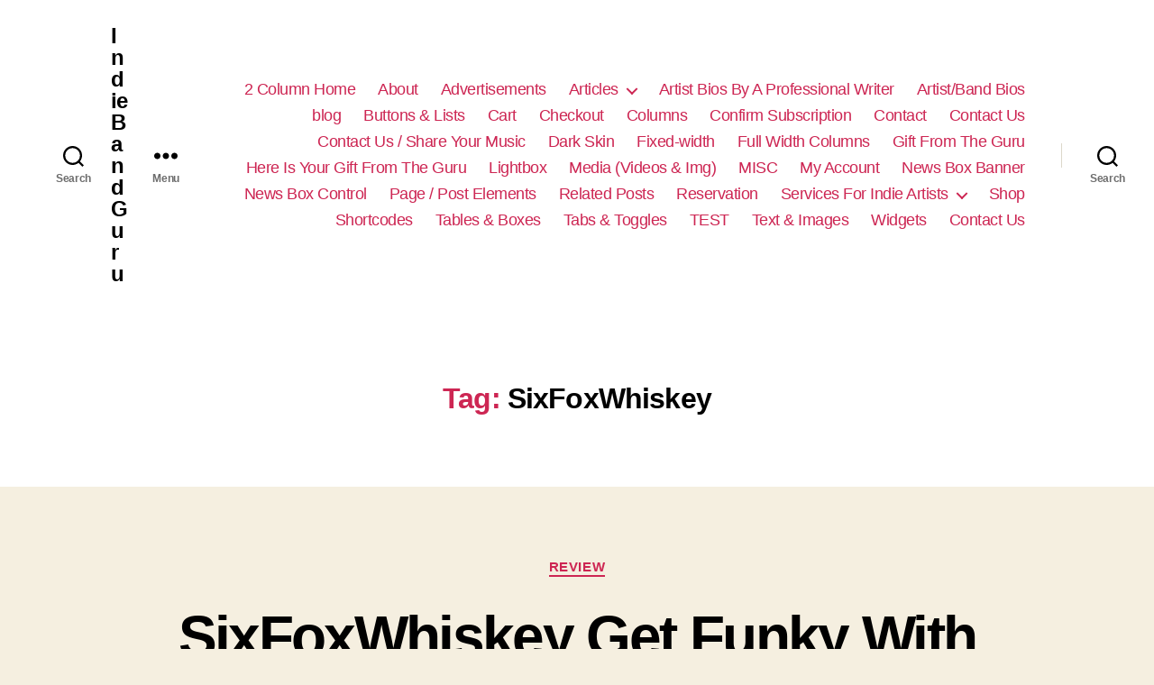

--- FILE ---
content_type: text/html; charset=utf-8
request_url: https://indiebandguru.com/tag/sixfoxwhiskey/?amp
body_size: 25752
content:
<!DOCTYPE html>
<html class="no-js" lang="en-US" amp="" data-amp-auto-lightbox-disable transformed="self;v=1" i-amphtml-layout="" i-amphtml-no-boilerplate="" i-amphtml-binding>

	<head><meta charset="UTF-8"><meta name="viewport" content="width=device-width"><link rel="preconnect" href="https://cdn.ampproject.org"><style amp-runtime="" i-amphtml-version="012512221826001">html{overflow-x:hidden!important}html.i-amphtml-fie{height:100%!important;width:100%!important}html:not([amp4ads]),html:not([amp4ads]) body{height:auto!important}html:not([amp4ads]) body{margin:0!important}body{-webkit-text-size-adjust:100%;-moz-text-size-adjust:100%;-ms-text-size-adjust:100%;text-size-adjust:100%}html.i-amphtml-singledoc.i-amphtml-embedded{-ms-touch-action:pan-y pinch-zoom;touch-action:pan-y pinch-zoom}html.i-amphtml-fie>body,html.i-amphtml-singledoc>body{overflow:visible!important}html.i-amphtml-fie:not(.i-amphtml-inabox)>body,html.i-amphtml-singledoc:not(.i-amphtml-inabox)>body{position:relative!important}html.i-amphtml-ios-embed-legacy>body{overflow-x:hidden!important;overflow-y:auto!important;position:absolute!important}html.i-amphtml-ios-embed{overflow-y:auto!important;position:static}#i-amphtml-wrapper{overflow-x:hidden!important;overflow-y:auto!important;position:absolute!important;top:0!important;left:0!important;right:0!important;bottom:0!important;margin:0!important;display:block!important}html.i-amphtml-ios-embed.i-amphtml-ios-overscroll,html.i-amphtml-ios-embed.i-amphtml-ios-overscroll>#i-amphtml-wrapper{-webkit-overflow-scrolling:touch!important}#i-amphtml-wrapper>body{position:relative!important;border-top:1px solid transparent!important}#i-amphtml-wrapper+body{visibility:visible}#i-amphtml-wrapper+body .i-amphtml-lightbox-element,#i-amphtml-wrapper+body[i-amphtml-lightbox]{visibility:hidden}#i-amphtml-wrapper+body[i-amphtml-lightbox] .i-amphtml-lightbox-element{visibility:visible}#i-amphtml-wrapper.i-amphtml-scroll-disabled,.i-amphtml-scroll-disabled{overflow-x:hidden!important;overflow-y:hidden!important}amp-instagram{padding:54px 0px 0px!important;background-color:#fff}amp-iframe iframe{box-sizing:border-box!important}[amp-access][amp-access-hide]{display:none}[subscriptions-dialog],body:not(.i-amphtml-subs-ready) [subscriptions-action],body:not(.i-amphtml-subs-ready) [subscriptions-section]{display:none!important}amp-experiment,amp-live-list>[update]{display:none}amp-list[resizable-children]>.i-amphtml-loading-container.amp-hidden{display:none!important}amp-list [fetch-error],amp-list[load-more] [load-more-button],amp-list[load-more] [load-more-end],amp-list[load-more] [load-more-failed],amp-list[load-more] [load-more-loading]{display:none}amp-list[diffable] div[role=list]{display:block}amp-story-page,amp-story[standalone]{min-height:1px!important;display:block!important;height:100%!important;margin:0!important;padding:0!important;overflow:hidden!important;width:100%!important}amp-story[standalone]{background-color:#000!important;position:relative!important}amp-story-page{background-color:#757575}amp-story .amp-active>div,amp-story .i-amphtml-loader-background{display:none!important}amp-story-page:not(:first-of-type):not([distance]):not([active]){transform:translateY(1000vh)!important}amp-autocomplete{position:relative!important;display:inline-block!important}amp-autocomplete>input,amp-autocomplete>textarea{padding:0.5rem;border:1px solid rgba(0,0,0,.33)}.i-amphtml-autocomplete-results,amp-autocomplete>input,amp-autocomplete>textarea{font-size:1rem;line-height:1.5rem}[amp-fx^=fly-in]{visibility:hidden}amp-script[nodom],amp-script[sandboxed]{position:fixed!important;top:0!important;width:1px!important;height:1px!important;overflow:hidden!important;visibility:hidden}
/*# sourceURL=/css/ampdoc.css*/[hidden]{display:none!important}.i-amphtml-element{display:inline-block}.i-amphtml-blurry-placeholder{transition:opacity 0.3s cubic-bezier(0.0,0.0,0.2,1)!important;pointer-events:none}[layout=nodisplay]:not(.i-amphtml-element){display:none!important}.i-amphtml-layout-fixed,[layout=fixed][width][height]:not(.i-amphtml-layout-fixed){display:inline-block;position:relative}.i-amphtml-layout-responsive,[layout=responsive][width][height]:not(.i-amphtml-layout-responsive),[width][height][heights]:not([layout]):not(.i-amphtml-layout-responsive),[width][height][sizes]:not(img):not([layout]):not(.i-amphtml-layout-responsive){display:block;position:relative}.i-amphtml-layout-intrinsic,[layout=intrinsic][width][height]:not(.i-amphtml-layout-intrinsic){display:inline-block;position:relative;max-width:100%}.i-amphtml-layout-intrinsic .i-amphtml-sizer{max-width:100%}.i-amphtml-intrinsic-sizer{max-width:100%;display:block!important}.i-amphtml-layout-container,.i-amphtml-layout-fixed-height,[layout=container],[layout=fixed-height][height]:not(.i-amphtml-layout-fixed-height){display:block;position:relative}.i-amphtml-layout-fill,.i-amphtml-layout-fill.i-amphtml-notbuilt,[layout=fill]:not(.i-amphtml-layout-fill),body noscript>*{display:block;overflow:hidden!important;position:absolute;top:0;left:0;bottom:0;right:0}body noscript>*{position:absolute!important;width:100%;height:100%;z-index:2}body noscript{display:inline!important}.i-amphtml-layout-flex-item,[layout=flex-item]:not(.i-amphtml-layout-flex-item){display:block;position:relative;-ms-flex:1 1 auto;flex:1 1 auto}.i-amphtml-layout-fluid{position:relative}.i-amphtml-layout-size-defined{overflow:hidden!important}.i-amphtml-layout-awaiting-size{position:absolute!important;top:auto!important;bottom:auto!important}i-amphtml-sizer{display:block!important}@supports (aspect-ratio:1/1){i-amphtml-sizer.i-amphtml-disable-ar{display:none!important}}.i-amphtml-blurry-placeholder,.i-amphtml-fill-content{display:block;height:0;max-height:100%;max-width:100%;min-height:100%;min-width:100%;width:0;margin:auto}.i-amphtml-layout-size-defined .i-amphtml-fill-content{position:absolute;top:0;left:0;bottom:0;right:0}.i-amphtml-replaced-content,.i-amphtml-screen-reader{padding:0!important;border:none!important}.i-amphtml-screen-reader{position:fixed!important;top:0px!important;left:0px!important;width:4px!important;height:4px!important;opacity:0!important;overflow:hidden!important;margin:0!important;display:block!important;visibility:visible!important}.i-amphtml-screen-reader~.i-amphtml-screen-reader{left:8px!important}.i-amphtml-screen-reader~.i-amphtml-screen-reader~.i-amphtml-screen-reader{left:12px!important}.i-amphtml-screen-reader~.i-amphtml-screen-reader~.i-amphtml-screen-reader~.i-amphtml-screen-reader{left:16px!important}.i-amphtml-unresolved{position:relative;overflow:hidden!important}.i-amphtml-select-disabled{-webkit-user-select:none!important;-ms-user-select:none!important;user-select:none!important}.i-amphtml-notbuilt,[layout]:not(.i-amphtml-element),[width][height][heights]:not([layout]):not(.i-amphtml-element),[width][height][sizes]:not(img):not([layout]):not(.i-amphtml-element){position:relative;overflow:hidden!important;color:transparent!important}.i-amphtml-notbuilt:not(.i-amphtml-layout-container)>*,[layout]:not([layout=container]):not(.i-amphtml-element)>*,[width][height][heights]:not([layout]):not(.i-amphtml-element)>*,[width][height][sizes]:not([layout]):not(.i-amphtml-element)>*{display:none}amp-img:not(.i-amphtml-element)[i-amphtml-ssr]>img.i-amphtml-fill-content{display:block}.i-amphtml-notbuilt:not(.i-amphtml-layout-container),[layout]:not([layout=container]):not(.i-amphtml-element),[width][height][heights]:not([layout]):not(.i-amphtml-element),[width][height][sizes]:not(img):not([layout]):not(.i-amphtml-element){color:transparent!important;line-height:0!important}.i-amphtml-ghost{visibility:hidden!important}.i-amphtml-element>[placeholder],[layout]:not(.i-amphtml-element)>[placeholder],[width][height][heights]:not([layout]):not(.i-amphtml-element)>[placeholder],[width][height][sizes]:not([layout]):not(.i-amphtml-element)>[placeholder]{display:block;line-height:normal}.i-amphtml-element>[placeholder].amp-hidden,.i-amphtml-element>[placeholder].hidden{visibility:hidden}.i-amphtml-element:not(.amp-notsupported)>[fallback],.i-amphtml-layout-container>[placeholder].amp-hidden,.i-amphtml-layout-container>[placeholder].hidden{display:none}.i-amphtml-layout-size-defined>[fallback],.i-amphtml-layout-size-defined>[placeholder]{position:absolute!important;top:0!important;left:0!important;right:0!important;bottom:0!important;z-index:1}amp-img[i-amphtml-ssr]:not(.i-amphtml-element)>[placeholder]{z-index:auto}.i-amphtml-notbuilt>[placeholder]{display:block!important}.i-amphtml-hidden-by-media-query{display:none!important}.i-amphtml-element-error{background:red!important;color:#fff!important;position:relative!important}.i-amphtml-element-error:before{content:attr(error-message)}i-amp-scroll-container,i-amphtml-scroll-container{position:absolute;top:0;left:0;right:0;bottom:0;display:block}i-amp-scroll-container.amp-active,i-amphtml-scroll-container.amp-active{overflow:auto;-webkit-overflow-scrolling:touch}.i-amphtml-loading-container{display:block!important;pointer-events:none;z-index:1}.i-amphtml-notbuilt>.i-amphtml-loading-container{display:block!important}.i-amphtml-loading-container.amp-hidden{visibility:hidden}.i-amphtml-element>[overflow]{cursor:pointer;position:relative;z-index:2;visibility:hidden;display:initial;line-height:normal}.i-amphtml-layout-size-defined>[overflow]{position:absolute}.i-amphtml-element>[overflow].amp-visible{visibility:visible}template{display:none!important}.amp-border-box,.amp-border-box *,.amp-border-box :after,.amp-border-box :before{box-sizing:border-box}amp-pixel{display:none!important}amp-analytics,amp-auto-ads,amp-story-auto-ads{position:fixed!important;top:0!important;width:1px!important;height:1px!important;overflow:hidden!important;visibility:hidden}amp-story{visibility:hidden!important}html.i-amphtml-fie>amp-analytics{position:initial!important}[visible-when-invalid]:not(.visible),form [submit-error],form [submit-success],form [submitting]{display:none}amp-accordion{display:block!important}@media (min-width:1px){:where(amp-accordion>section)>:first-child{margin:0;background-color:#efefef;padding-right:20px;border:1px solid #dfdfdf}:where(amp-accordion>section)>:last-child{margin:0}}amp-accordion>section{float:none!important}amp-accordion>section>*{float:none!important;display:block!important;overflow:hidden!important;position:relative!important}amp-accordion,amp-accordion>section{margin:0}amp-accordion:not(.i-amphtml-built)>section>:last-child{display:none!important}amp-accordion:not(.i-amphtml-built)>section[expanded]>:last-child{display:block!important}
/*# sourceURL=/css/ampshared.css*/</style><meta name="amp-to-amp-navigation" content="AMP-Redirect-To; AMP.navigateTo"><meta name="robots" content="index, follow, max-image-preview:large, max-snippet:-1, max-video-preview:-1"><meta property="og:locale" content="en_US"><meta property="og:type" content="article"><meta property="og:title" content="SixFoxWhiskey Archives - Indie Band Guru"><meta property="og:url" content="https://indiebandguru.com/tag/sixfoxwhiskey/"><meta property="og:site_name" content="Indie Band Guru"><meta name="twitter:card" content="summary_large_image"><meta name="twitter:site" content="@IndiebandGuru"><meta name="generator" content="WordPress 6.9"><meta name="generator" content="AMP Plugin v2.5.5; mode=reader; theme=twentytwenty"><meta name="msapplication-TileImage" content="https://indiebandguru.com/wp-content/uploads/2016/02/cropped-IBG-Logo-larger512-270x270.jpg"><script async="" src="https://cdn.ampproject.org/v0.mjs" type="module" crossorigin="anonymous"></script><script async nomodule src="https://cdn.ampproject.org/v0.js" crossorigin="anonymous"></script><script src="https://cdn.ampproject.org/v0/amp-bind-0.1.mjs" async="" custom-element="amp-bind" type="module" crossorigin="anonymous"></script><script async nomodule src="https://cdn.ampproject.org/v0/amp-bind-0.1.js" crossorigin="anonymous" custom-element="amp-bind"></script><script src="https://cdn.ampproject.org/v0/amp-form-0.1.mjs" async="" custom-element="amp-form" type="module" crossorigin="anonymous"></script><script async nomodule src="https://cdn.ampproject.org/v0/amp-form-0.1.js" crossorigin="anonymous" custom-element="amp-form"></script><script src="https://cdn.ampproject.org/v0/amp-lightbox-0.1.mjs" async="" custom-element="amp-lightbox" type="module" crossorigin="anonymous"></script><script async nomodule src="https://cdn.ampproject.org/v0/amp-lightbox-0.1.js" crossorigin="anonymous" custom-element="amp-lightbox"></script><link rel="icon" href="https://indiebandguru.com/wp-content/uploads/2016/02/cropped-IBG-Logo-larger512-32x32.jpg" sizes="32x32"><link rel="icon" href="https://indiebandguru.com/wp-content/uploads/2016/02/cropped-IBG-Logo-larger512-192x192.jpg" sizes="192x192"><style amp-custom="">amp-img:not([_]){display:block}amp-img:is([sizes=auto i],[sizes^="auto," i]){contain-intrinsic-size:3000px 1500px}amp-img.amp-wp-enforced-sizes{object-fit:contain}amp-img img,amp-img noscript{image-rendering:inherit;object-fit:inherit;object-position:inherit}:where(.wp-block-button__link){border-radius:9999px;box-shadow:none;padding:calc(.667em + 2px) calc(1.333em + 2px);text-decoration:none}:root :where(.wp-block-button .wp-block-button__link.is-style-outline),:root :where(.wp-block-button.is-style-outline>.wp-block-button__link){border:2px solid;padding:.667em 1.333em}:root :where(.wp-block-button .wp-block-button__link.is-style-outline:not(.has-text-color)),:root :where(.wp-block-button.is-style-outline>.wp-block-button__link:not(.has-text-color)){color:currentColor}:root :where(.wp-block-button .wp-block-button__link.is-style-outline:not(.has-background)),:root :where(.wp-block-button.is-style-outline>.wp-block-button__link:not(.has-background)){background-color:initial;background-image:none}:where(.wp-block-columns){margin-bottom:1.75em}:where(.wp-block-columns.has-background){padding:1.25em 2.375em}:where(.wp-block-post-comments input[type=submit]){border:none}:where(.wp-block-cover-image:not(.has-text-color)),:where(.wp-block-cover:not(.has-text-color)){color:#fff}:where(.wp-block-cover-image.is-light:not(.has-text-color)),:where(.wp-block-cover.is-light:not(.has-text-color)){color:#000}:root :where(.wp-block-cover h1:not(.has-text-color)),:root :where(.wp-block-cover h2:not(.has-text-color)),:root :where(.wp-block-cover h3:not(.has-text-color)),:root :where(.wp-block-cover h4:not(.has-text-color)),:root :where(.wp-block-cover h5:not(.has-text-color)),:root :where(.wp-block-cover h6:not(.has-text-color)),:root :where(.wp-block-cover p:not(.has-text-color)){color:inherit}:where(.wp-block-file){margin-bottom:1.5em}:where(.wp-block-file__button){border-radius:2em;display:inline-block;padding:.5em 1em}:where(.wp-block-file__button):where(a):active,:where(.wp-block-file__button):where(a):focus,:where(.wp-block-file__button):where(a):hover,:where(.wp-block-file__button):where(a):visited{box-shadow:none;color:#fff;opacity:.85;text-decoration:none}:where(.wp-block-form-input__input){font-size:1em;margin-bottom:.5em;padding:0 .5em}:where(.wp-block-form-input__input)[type=date],:where(.wp-block-form-input__input)[type=datetime-local],:where(.wp-block-form-input__input)[type=datetime],:where(.wp-block-form-input__input)[type=email],:where(.wp-block-form-input__input)[type=month],:where(.wp-block-form-input__input)[type=number],:where(.wp-block-form-input__input)[type=password],:where(.wp-block-form-input__input)[type=search],:where(.wp-block-form-input__input)[type=tel],:where(.wp-block-form-input__input)[type=text],:where(.wp-block-form-input__input)[type=time],:where(.wp-block-form-input__input)[type=url],:where(.wp-block-form-input__input)[type=week]{border-style:solid;border-width:1px;line-height:2;min-height:2em}:where(.wp-block-group.wp-block-group-is-layout-constrained){position:relative}@keyframes show-content-image{0%{visibility:hidden}99%{visibility:hidden}to{visibility:visible}}@keyframes turn-on-visibility{0%{opacity:0}to{opacity:1}}@keyframes turn-off-visibility{0%{opacity:1;visibility:visible}99%{opacity:0;visibility:visible}to{opacity:0;visibility:hidden}}@keyframes lightbox-zoom-in{0%{transform:translate(calc(( -100vw + var(--wp--lightbox-scrollbar-width) ) / 2 + var(--wp--lightbox-initial-left-position)),calc(-50vh + var(--wp--lightbox-initial-top-position))) scale(var(--wp--lightbox-scale))}to{transform:translate(-50%,-50%) scale(1)}}@keyframes lightbox-zoom-out{0%{transform:translate(-50%,-50%) scale(1);visibility:visible}99%{visibility:visible}to{transform:translate(calc(( -100vw + var(--wp--lightbox-scrollbar-width) ) / 2 + var(--wp--lightbox-initial-left-position)),calc(-50vh + var(--wp--lightbox-initial-top-position))) scale(var(--wp--lightbox-scale));visibility:hidden}}:where(.wp-block-latest-comments:not([data-amp-original-style*=line-height] .wp-block-latest-comments__comment)){line-height:1.1}:where(.wp-block-latest-comments:not([data-amp-original-style*=line-height] .wp-block-latest-comments__comment-excerpt p)){line-height:1.8}:root :where(.wp-block-latest-posts.is-grid){padding:0}:root :where(.wp-block-latest-posts.wp-block-latest-posts__list){padding-left:0}ul{box-sizing:border-box}:root :where(.wp-block-list.has-background){padding:1.25em 2.375em}:where(.wp-block-navigation.has-background .wp-block-navigation-item a:not(.wp-element-button)),:where(.wp-block-navigation.has-background .wp-block-navigation-submenu a:not(.wp-element-button)){padding:.5em 1em}:where(.wp-block-navigation .wp-block-navigation__submenu-container .wp-block-navigation-item a:not(.wp-element-button)),:where(.wp-block-navigation .wp-block-navigation__submenu-container .wp-block-navigation-submenu a:not(.wp-element-button)),:where(.wp-block-navigation .wp-block-navigation__submenu-container .wp-block-navigation-submenu button.wp-block-navigation-item__content),:where(.wp-block-navigation .wp-block-navigation__submenu-container .wp-block-pages-list__item button.wp-block-navigation-item__content){padding:.5em 1em}@keyframes overlay-menu__fade-in-animation{0%{opacity:0;transform:translateY(.5em)}to{opacity:1;transform:translateY(0)}}:root :where(p.has-background){padding:1.25em 2.375em}:where(p.has-text-color:not(.has-link-color)) a{color:inherit}:where(.wp-block-post-comments-form input:not([type=submit])),:where(.wp-block-post-comments-form textarea){border:1px solid #949494;font-family:inherit;font-size:1em}:where(.wp-block-post-comments-form input:where(:not([type=submit]):not([type=checkbox]))),:where(.wp-block-post-comments-form textarea){padding:calc(.667em + 2px)}:where(.wp-block-post-excerpt){box-sizing:border-box;margin-bottom:var(--wp--style--block-gap);margin-top:var(--wp--style--block-gap)}:where(.wp-block-preformatted.has-background){padding:1.25em 2.375em}:where(.wp-block-search__button){border:1px solid #ccc;padding:6px 10px}:where(.wp-block-search__input){appearance:none;border:1px solid #949494;flex-grow:1;font-family:inherit;font-size:inherit;font-style:inherit;font-weight:inherit;letter-spacing:inherit;line-height:inherit;margin-left:0;margin-right:0;min-width:3rem;padding:8px;text-transform:inherit}:where(.wp-block-search__input):not(#_#_#_#_#_#_#_){text-decoration:unset}:where(.wp-block-search__button-inside .wp-block-search__inside-wrapper){background-color:#fff;border:1px solid #949494;box-sizing:border-box;padding:4px}:where(.wp-block-search__button-inside .wp-block-search__inside-wrapper) :where(.wp-block-search__button){padding:4px 8px}:root :where(.wp-block-separator.is-style-dots){height:auto;line-height:1;text-align:center}:root :where(.wp-block-separator.is-style-dots):before{color:currentColor;content:"···";font-family:serif;font-size:1.5em;letter-spacing:2em;padding-left:2em}:root :where(.wp-block-site-logo.is-style-rounded){border-radius:9999px}:root :where(.wp-block-social-links .wp-social-link a){padding:.25em}:root :where(.wp-block-social-links.is-style-logos-only .wp-social-link a){padding:0}:root :where(.wp-block-social-links.is-style-pill-shape .wp-social-link a){padding-left:.6666666667em;padding-right:.6666666667em}:root :where(.wp-block-tag-cloud.is-style-outline){display:flex;flex-wrap:wrap;gap:1ch}:root :where(.wp-block-tag-cloud.is-style-outline a){border:1px solid;margin-right:0;padding:1ch 2ch}:root :where(.wp-block-tag-cloud.is-style-outline a):not(#_#_#_#_#_#_#_#_){font-size:unset;text-decoration:none}:root :where(.wp-block-table-of-contents){box-sizing:border-box}:where(.wp-block-term-description){box-sizing:border-box;margin-bottom:var(--wp--style--block-gap);margin-top:var(--wp--style--block-gap)}:where(pre.wp-block-verse){font-family:inherit}.entry-content{counter-reset:footnotes}:root{--wp-block-synced-color:#7a00df;--wp-block-synced-color--rgb:122,0,223;--wp-bound-block-color:var(--wp-block-synced-color);--wp-editor-canvas-background:#ddd;--wp-admin-theme-color:#007cba;--wp-admin-theme-color--rgb:0,124,186;--wp-admin-theme-color-darker-10:#006ba1;--wp-admin-theme-color-darker-10--rgb:0,107,160.5;--wp-admin-theme-color-darker-20:#005a87;--wp-admin-theme-color-darker-20--rgb:0,90,135;--wp-admin-border-width-focus:2px}@media (min-resolution:192dpi){:root{--wp-admin-border-width-focus:1.5px}}:root{--wp--preset--font-size--normal:16px;--wp--preset--font-size--huge:42px}.has-text-align-center{text-align:center}.screen-reader-text{border:0;clip-path:inset(50%);height:1px;margin:-1px;overflow:hidden;padding:0;position:absolute;width:1px}.screen-reader-text:not(#_#_#_#_#_#_#_){word-wrap:normal}.screen-reader-text:focus{background-color:#ddd;clip-path:none;color:#444;display:block;font-size:1em;height:auto;left:5px;line-height:normal;padding:15px 23px 14px;text-decoration:none;top:5px;width:auto;z-index:100000}html :where(.has-border-color){border-style:solid}html :where([data-amp-original-style*=border-top-color]){border-top-style:solid}html :where([data-amp-original-style*=border-right-color]){border-right-style:solid}html :where([data-amp-original-style*=border-bottom-color]){border-bottom-style:solid}html :where([data-amp-original-style*=border-left-color]){border-left-style:solid}html :where([data-amp-original-style*=border-width]){border-style:solid}html :where([data-amp-original-style*=border-top-width]){border-top-style:solid}html :where([data-amp-original-style*=border-right-width]){border-right-style:solid}html :where([data-amp-original-style*=border-bottom-width]){border-bottom-style:solid}html :where([data-amp-original-style*=border-left-width]){border-left-style:solid}html :where(amp-img[class*=wp-image-]),html :where(amp-anim[class*=wp-image-]){height:auto;max-width:100%}:where(figure){margin:0 0 1em}html :where(.is-position-sticky){--wp-admin--admin-bar--position-offset:var(--wp-admin--admin-bar--height,0px)}@media screen and (max-width:600px){html :where(.is-position-sticky){--wp-admin--admin-bar--position-offset:0px}}:root :where(p.has-background){padding:1.25em 2.375em}:where(p.has-text-color:not(.has-link-color)) a{color:inherit}:root{--wp--preset--aspect-ratio--square:1;--wp--preset--aspect-ratio--4-3:4/3;--wp--preset--aspect-ratio--3-4:3/4;--wp--preset--aspect-ratio--3-2:3/2;--wp--preset--aspect-ratio--2-3:2/3;--wp--preset--aspect-ratio--16-9:16/9;--wp--preset--aspect-ratio--9-16:9/16;--wp--preset--color--black:#000;--wp--preset--color--cyan-bluish-gray:#abb8c3;--wp--preset--color--white:#fff;--wp--preset--color--pale-pink:#f78da7;--wp--preset--color--vivid-red:#cf2e2e;--wp--preset--color--luminous-vivid-orange:#ff6900;--wp--preset--color--luminous-vivid-amber:#fcb900;--wp--preset--color--light-green-cyan:#7bdcb5;--wp--preset--color--vivid-green-cyan:#00d084;--wp--preset--color--pale-cyan-blue:#8ed1fc;--wp--preset--color--vivid-cyan-blue:#0693e3;--wp--preset--color--vivid-purple:#9b51e0;--wp--preset--color--accent:#cd2653;--wp--preset--color--primary:#000;--wp--preset--color--secondary:#6d6d6d;--wp--preset--color--subtle-background:#dcd7ca;--wp--preset--color--background:#f5efe0;--wp--preset--gradient--vivid-cyan-blue-to-vivid-purple:linear-gradient(135deg,#0693e3 0%,#9b51e0 100%);--wp--preset--gradient--light-green-cyan-to-vivid-green-cyan:linear-gradient(135deg,#7adcb4 0%,#00d082 100%);--wp--preset--gradient--luminous-vivid-amber-to-luminous-vivid-orange:linear-gradient(135deg,#fcb900 0%,#ff6900 100%);--wp--preset--gradient--luminous-vivid-orange-to-vivid-red:linear-gradient(135deg,#ff6900 0%,#cf2e2e 100%);--wp--preset--gradient--very-light-gray-to-cyan-bluish-gray:linear-gradient(135deg,#eee 0%,#a9b8c3 100%);--wp--preset--gradient--cool-to-warm-spectrum:linear-gradient(135deg,#4aeadc 0%,#9778d1 20%,#cf2aba 40%,#ee2c82 60%,#fb6962 80%,#fef84c 100%);--wp--preset--gradient--blush-light-purple:linear-gradient(135deg,#ffceec 0%,#9896f0 100%);--wp--preset--gradient--blush-bordeaux:linear-gradient(135deg,#fecda5 0%,#fe2d2d 50%,#6b003e 100%);--wp--preset--gradient--luminous-dusk:linear-gradient(135deg,#ffcb70 0%,#c751c0 50%,#4158d0 100%);--wp--preset--gradient--pale-ocean:linear-gradient(135deg,#fff5cb 0%,#b6e3d4 50%,#33a7b5 100%);--wp--preset--gradient--electric-grass:linear-gradient(135deg,#caf880 0%,#71ce7e 100%);--wp--preset--gradient--midnight:linear-gradient(135deg,#020381 0%,#2874fc 100%);--wp--preset--font-size--small:18px;--wp--preset--font-size--medium:20px;--wp--preset--font-size--large:26.25px;--wp--preset--font-size--x-large:42px;--wp--preset--font-size--normal:21px;--wp--preset--font-size--larger:32px;--wp--preset--spacing--20:.44rem;--wp--preset--spacing--30:.67rem;--wp--preset--spacing--40:1rem;--wp--preset--spacing--50:1.5rem;--wp--preset--spacing--60:2.25rem;--wp--preset--spacing--70:3.38rem;--wp--preset--spacing--80:5.06rem;--wp--preset--shadow--natural:6px 6px 9px rgba(0,0,0,.2);--wp--preset--shadow--deep:12px 12px 50px rgba(0,0,0,.4);--wp--preset--shadow--sharp:6px 6px 0px rgba(0,0,0,.2);--wp--preset--shadow--outlined:6px 6px 0px -3px #fff,6px 6px #000;--wp--preset--shadow--crisp:6px 6px 0px #000}:where(.is-layout-flex){gap:.5em}:where(.is-layout-grid){gap:.5em}:where(.wp-block-columns.is-layout-flex){gap:2em}:where(.wp-block-columns.is-layout-grid){gap:2em}:where(.wp-block-post-template.is-layout-flex){gap:1.25em}:where(.wp-block-post-template.is-layout-grid){gap:1.25em}html,body{border:none;margin:0;padding:0}h1,h2,p,amp-img,li,ul,form,label,button{border:none;font-size:inherit;line-height:inherit;margin:0;padding:0;text-align:inherit}html{font-size:62.5%;scroll-behavior:smooth}@media (prefers-reduced-motion: reduce){html{scroll-behavior:auto}}body{background:#f5efe0;box-sizing:border-box;color:#000;font-family:-apple-system,BlinkMacSystemFont,"Helvetica Neue",Helvetica,sans-serif;font-size:1.8rem;letter-spacing:-.015em;text-align:left}@supports ( font-variation-settings: normal ){body{font-family:"Inter var",-apple-system,BlinkMacSystemFont,"Helvetica Neue",Helvetica,sans-serif}}*,*::before,*::after{box-sizing:inherit;-webkit-font-smoothing:antialiased;word-break:break-word;word-wrap:break-word}#site-content{overflow:hidden}.entry-content::after{clear:both;content:"";display:block}a,path{transition:all .15s linear}.screen-reader-text{border:0;clip-path:inset(50%);height:1px;margin:-1px;overflow:hidden;padding:0;width:1px;word-break:normal}.screen-reader-text:not(#_#_#_#_#_#_#_){position:absolute;word-wrap:normal}.screen-reader-text:focus{background-color:#f1f1f1;border-radius:3px;box-shadow:0 0 2px 2px rgba(0,0,0,.6);clip-path:none;color:#21759b;display:block;font-size:.875rem;font-weight:700;height:auto;right:5px;line-height:normal;padding:15px 23px 14px;text-decoration:none;top:5px;width:auto;z-index:100000}.skip-link{left:-9999rem;top:2.5rem;z-index:999999999;text-decoration:underline}.skip-link:focus{display:block;left:6px;top:7px;font-size:14px;font-weight:600;text-decoration:none;line-height:normal;padding:15px 23px 14px;z-index:100000;right:auto}@font-face{font-family:NonBreakingSpaceOverride;src:url("https://indiebandguru.com/wp-content/plugins/amp/assets/fonts/nonbreakingspaceoverride.woff2") format("woff2"),url("https://indiebandguru.com/wp-content/plugins/amp/assets/fonts/nonbreakingspaceoverride.woff") format("woff");font-display:optional}@font-face{font-family:"Inter var";font-weight:100 900;font-style:normal;src:url("https://indiebandguru.com/wp-content/themes/twentytwenty/assets/fonts/inter/Inter-upright-var.woff2") format("woff2");font-display:optional}@font-face{font-family:"Inter var";font-weight:100 900;font-style:italic;src:url("https://indiebandguru.com/wp-content/themes/twentytwenty/assets/fonts/inter/Inter-italic-var.woff2") format("woff2");font-display:optional}@media ( prefers-reduced-motion: reduce ){*:not(#_#_#_#_#_#_){animation-duration:0s;transition-duration:0s}}main{display:block}h1,h2,.faux-heading{font-feature-settings:"lnum";font-variant-numeric:lining-nums;font-weight:700;letter-spacing:-.0415625em;line-height:1.25;margin:3.5rem 0 2rem}h1,.heading-size-1{font-size:3.6rem;font-weight:800;line-height:1.138888889}h2{font-size:3.2rem}p{line-height:1.5;margin:0 0 1em 0}a{color:#cd2653;text-decoration:underline}a:hover,a:focus{text-decoration:none}ul{margin:0 0 3rem 3rem}ul{list-style:disc}ul ul{list-style:circle}ul ul ul{list-style:square}li{line-height:1.5;margin:.5rem 0 0 2rem}li > ul{margin:1rem 0 0 2rem}.reset-list-style,.reset-list-style ul{list-style:none;margin:0}.reset-list-style li{margin:0}figure{display:block;margin:0}svg,amp-img{display:block;height:auto;max-width:100%}label{display:block;font-size:1.6rem;font-weight:400;margin:0 0 .5rem 0}input[type="checkbox"] + label{display:inline;font-weight:400;margin-left:.5rem}input[type="checkbox"]{-webkit-appearance:none;-moz-appearance:none;position:relative;top:2px;display:inline-block;margin:0;width:1.5rem;min-width:1.5rem;height:1.5rem;background:#fff;border-radius:0;border-style:solid;border-width:.1rem;border-color:#dcd7ca;box-shadow:none;cursor:pointer}input[type="checkbox"]:checked::before{content:url("data:image/svg+xml;utf8,%3Csvg%20xmlns%3D%27http%3A%2F%2Fwww.w3.org%2F2000%2Fsvg%27%20viewBox%3D%270%200%2020%2020%27%3E%3Cpath%20d%3D%27M14.83%204.89l1.34.94-5.81%208.38H9.02L5.78%209.67l1.34-1.25%202.57%202.4z%27%20fill%3D%27%23000000%27%2F%3E%3C%2Fsvg%3E");position:absolute;display:inline-block;margin:-.1875rem 0 0 -.25rem;height:1.75rem;width:1.75rem}input,button{font-family:-apple-system,BlinkMacSystemFont,"Helvetica Neue",Helvetica,sans-serif;line-height:1}@supports ( font-variation-settings: normal ){input,button{font-family:"Inter var",-apple-system,BlinkMacSystemFont,"Helvetica Neue",Helvetica,sans-serif}}input{border-color:#dcd7ca;color:#000}input[type="url"],input[type="email"],input[type="tel"]{direction:ltr}input[type="text"],input[type="password"],input[type="email"],input[type="url"],input[type="date"],input[type="month"],input[type="time"],input[type="datetime"],input[type="datetime-local"],input[type="week"],input[type="number"],input[type="search"],input[type="tel"],input[type="color"]{-webkit-appearance:none;-moz-appearance:none;background:#fff;border-radius:0;border-style:solid;border-width:.1rem;box-shadow:none;display:block;font-size:1.6rem;letter-spacing:-.015em;margin:0;max-width:100%;padding:1.5rem 1.8rem;width:100%}input[type="number"]{padding-right:.5rem}input::-webkit-input-placeholder{line-height:normal}input:-ms-input-placeholder{line-height:normal}input::-moz-placeholder{line-height:revert}input[type="search"]::-webkit-search-decoration,input[type="search"]::-webkit-search-cancel-button,input[type="search"]::-webkit-search-results-button,input[type="search"]::-webkit-search-results-decoration{display:none}button,input[type="button"],input[type="reset"],input[type="submit"]{-webkit-appearance:none;-moz-appearance:none;background:#cd2653;border:none;border-radius:0;color:#fff;cursor:pointer;display:inline-block;font-size:1.5rem;font-weight:600;letter-spacing:.0333em;line-height:1.25;margin:0;opacity:1;padding:1.1em 1.44em;text-align:center;text-decoration:none;text-transform:uppercase;transition:opacity .15s linear}button:focus,button:hover,input[type="button"]:focus,input[type="button"]:hover,input[type="reset"]:focus,input[type="reset"]:hover,input[type="submit"]:focus,input[type="submit"]:hover{text-decoration:underline}input[type="text"]:focus,input[type="email"]:focus,input[type="url"]:focus,input[type="password"]:focus,input[type="number"]:focus,input[type="tel"]:focus,input[type="range"]:focus,input[type="date"]:focus,input[type="month"]:focus,input[type="week"]:focus,input[type="time"]:focus,input[type="datetime"]:focus,input[type="datetime-local"]:focus,input[type="color"]:focus{border-color:currentColor}input[type="search"]:focus{outline:thin dotted;outline-offset:-4px}.section-inner{margin-left:auto;margin-right:auto;max-width:120rem;width:calc(100% - 4rem)}.section-inner.thin{max-width:58rem}.section-inner.medium{max-width:100rem}.toggle{-moz-appearance:none;-webkit-appearance:none;color:inherit;cursor:pointer;font-family:inherit;position:relative;-webkit-touch-callout:none;-webkit-user-select:none;-khtml-user-select:none;-moz-user-select:none;-ms-user-select:none;text-align:inherit;user-select:none}button.toggle{background:none;border:none;box-shadow:none;border-radius:0;font-size:inherit;font-weight:400;letter-spacing:inherit;padding:0;text-transform:none}.color-accent{color:#cd2653}.fill-children-current-color,.fill-children-current-color *{fill:currentColor}.search-form{align-items:stretch;display:flex;flex-wrap:nowrap;margin:0 0 -.8rem -.8rem}.search-form .search-field,.search-form .search-submit{margin:0 0 .8rem .8rem}.search-form label{align-items:stretch;display:flex;font-size:inherit;margin:0;width:100%}.search-form .search-field{width:100%}.search-form .search-submit{flex-shrink:0}.search-form .search-submit:focus,.search-form .search-submit:hover{text-decoration:none}.cover-modal{display:none;-ms-overflow-style:none;overflow:-moz-scrollbars-none}.cover-modal::-webkit-scrollbar:not(#_#_#_#_#_#_#_){display:none}.cover-modal.show-modal{display:block;cursor:pointer}.cover-modal.show-modal > *{cursor:default}#site-header{background:#fff;position:relative}.header-inner{max-width:168rem;padding:3.15rem 0;z-index:100}.header-titles-wrapper{align-items:center;display:flex;justify-content:center;padding:0 4rem;text-align:center}body:not(.enable-search-modal) .header-titles-wrapper{justify-content:flex-start;padding-left:0;text-align:left}.site-title{margin:0}.site-title{font-size:2.1rem;font-weight:600;line-height:1}.site-title a{color:inherit;display:block;text-decoration:none}.site-title a:hover,.site-title a:focus{text-decoration:underline}.header-navigation-wrapper{display:none}.header-toggles{display:none}.header-inner .toggle{align-items:center;display:flex;overflow:visible;padding:0 2rem}.header-inner .toggle svg{display:block;position:relative;z-index:1}.header-inner .toggle path{fill:currentColor}.toggle-inner{display:flex;justify-content:center;height:2.3rem;position:relative}.toggle-icon{display:block;overflow:hidden}.toggle-inner .toggle-text{color:#6d6d6d;font-size:1rem;font-weight:600;position:absolute;top:calc(100% + .5rem);width:auto;white-space:nowrap;word-break:break-all}.header-inner .toggle:focus .toggle-text,.header-inner .toggle:hover .toggle-text{text-decoration:underline}.search-toggle{position:absolute;bottom:0;left:0;top:0}.search-toggle .toggle-icon,.search-toggle svg{height:2.5rem;max-width:2.3rem;width:2.3rem}.nav-toggle{position:absolute;bottom:0;right:0;top:0;width:6.6rem}.nav-toggle .toggle-icon,.nav-toggle svg{height:.8rem;width:2.6rem}.nav-toggle .toggle-inner{padding-top:.8rem}.primary-menu-wrapper{display:none}ul.primary-menu{display:flex;font-size:1.8rem;font-weight:500;letter-spacing:-.0277em;flex-wrap:wrap;justify-content:flex-end;margin:-.8rem 0 0 -1.6rem}.primary-menu .icon{display:block;height:.7rem;position:absolute;pointer-events:none;transform:rotate(-45deg);width:1.3rem}.primary-menu .icon::before,.primary-menu .icon::after{content:"";display:block;background-color:currentColor;position:absolute;bottom:calc(50% - .1rem);left:0}.primary-menu .icon::before{height:.9rem;width:.2rem}.primary-menu .icon::after{height:.2rem;width:.9rem}.primary-menu li{font-size:inherit;line-height:1.25;position:relative}.primary-menu > li{margin:.8rem 0 0 1.6rem}.primary-menu > li.menu-item-has-children > a{padding-right:2rem}.primary-menu > li > .icon{right:-.5rem;top:calc(50% - .4rem)}.primary-menu a{color:inherit;display:block;line-height:1.2;text-decoration:none;word-break:normal;word-wrap:normal}.primary-menu a:hover,.primary-menu a:focus{text-decoration:underline}.primary-menu ul{background:#000;border-radius:.4rem;color:#fff;font-size:1.7rem;opacity:0;padding:1rem 0;position:absolute;right:9999rem;top:calc(100% + 2rem);transition:opacity .15s linear,transform .15s linear,right 0s .15s;transform:translateY(.6rem);width:20rem;z-index:1}.primary-menu li.menu-item-has-children:hover > ul,.primary-menu li.menu-item-has-children:focus > ul,.primary-menu li.menu-item-has-children:focus-within > ul{right:0;opacity:1;transform:translateY(0);transition:opacity .15s linear,transform .15s linear}.primary-menu ul::before,.primary-menu ul::after{content:"";display:block;position:absolute;bottom:100%}.primary-menu ul::before{height:2rem;left:0;right:0}.primary-menu ul::after{border:.8rem solid transparent;border-bottom-color:#000;right:1.8rem}.primary-menu ul a{background:transparent;border:none;color:inherit;display:block;padding:1rem 2rem;transition:background-color .15s linear;width:100%}.primary-menu ul li.menu-item-has-children > a{padding-right:4.5rem}.primary-menu ul li.menu-item-has-children .icon{position:absolute;right:1.5rem;top:calc(50% - .5rem)}.primary-menu ul ul{top:-1rem}.primary-menu ul li.menu-item-has-children:hover > ul,.primary-menu ul li.menu-item-has-children:focus > ul,.primary-menu ul li.menu-item-has-children:focus-within > ul{right:calc(100% + 2rem)}.primary-menu ul ul::before{bottom:0;height:auto;left:auto;right:-2rem;top:0;width:2rem}.primary-menu ul ul::after{border-bottom-color:transparent;border-left-color:#000;bottom:auto;right:-1.6rem;top:2rem}@media (any-pointer: coarse){.primary-menu > li.menu-item-has-children > a{padding-right:0;margin-right:2rem}.primary-menu ul li.menu-item-has-children > a{margin-right:4.5rem;padding-right:0;width:unset}}.menu-modal{background:#fff;display:none;opacity:0;overflow-y:auto;overflow-x:hidden;position:fixed;bottom:0;left:-99999rem;right:99999rem;top:0;transition:opacity .25s ease-in,left 0s .25s,right 0s .25s;z-index:99}.menu-modal.show-modal{display:flex}.menu-modal.active{left:0;opacity:1;right:0;transition:opacity .25s ease-out}.menu-modal-inner{background:#fff;display:flex;justify-content:stretch;overflow:auto;-ms-overflow-style:auto;width:100%}.menu-wrapper{display:flex;flex-direction:column;justify-content:space-between;position:relative}button.close-nav-toggle{align-items:center;display:flex;font-size:1.6rem;font-weight:500;justify-content:flex-end;padding:3.1rem 0;width:100%}button.close-nav-toggle svg{height:1.6rem;width:1.6rem}button.close-nav-toggle .toggle-text{margin-right:1.6rem}.menu-modal .menu-top{flex-shrink:0}.modal-menu{position:relative;left:calc(50% - 50vw);width:100vw}.modal-menu li{border-color:#dedfdf;border-style:solid;border-width:.1rem 0 0 0;display:flex;flex-wrap:wrap;line-height:1;justify-content:flex-start;margin:0}.modal-menu > li > a,.modal-menu > li > .ancestor-wrapper > a{font-size:2rem;font-weight:700;letter-spacing:-.0375em}.modal-menu > li:last-child{border-bottom-width:.1rem}.modal-menu .ancestor-wrapper{display:flex;justify-content:space-between;width:100%}.modal-menu a{display:block;padding:2rem 2.5rem;text-decoration:none;width:100%}.modal-menu a:focus,.modal-menu a:hover{text-decoration:underline}.modal-menu ul{display:none;margin:0;width:100%}.modal-menu ul li{border-left-width:1rem}.modal-menu ul li a{color:inherit;font-weight:500}.menu-wrapper .menu-item{position:relative}.menu-wrapper .active{display:block}.mobile-menu{display:block}.menu-bottom{flex-shrink:0;padding:4rem 0}.menu-bottom nav{width:100%}.search-modal{background:rgba(0,0,0,.2);display:none;opacity:0;position:fixed;bottom:0;left:-9999rem;top:0;transition:opacity .2s linear,left 0s .2s linear;width:100%;z-index:999}.search-modal-inner{background:#fff;transform:translateY(-100%);transition:transform .15s linear,box-shadow .15s linear}.search-modal-inner .section-inner{display:flex;justify-content:space-between;max-width:168rem}.search-modal.active{left:0;opacity:1;transition:opacity .2s linear}.search-modal.active .search-modal-inner{box-shadow:0 0 2rem 0 rgba(0,0,0,.08);transform:translateY(0);transition:transform .25s ease-in-out,box-shadow .1s .25s linear}button.search-untoggle{align-items:center;display:flex;flex-shrink:0;justify-content:center;margin-right:-2.5rem;padding:0 2.5rem}.search-modal button.search-untoggle{color:inherit}.search-modal.active .search-untoggle{animation:popIn both .3s .2s}.search-untoggle svg{height:1.5rem;transition:transform .15s ease-in-out;width:1.5rem}.search-untoggle:focus svg,.search-untoggle:hover svg{transform:scale(1.15)}.search-modal form{margin:0;position:relative;width:100%}.search-modal .search-field{background:none;border:none;border-radius:0;color:inherit;font-size:2rem;letter-spacing:-.0277em;height:8.4rem;margin:0 0 0 -2rem;max-width:calc(100% + 2rem);padding:0 0 0 2rem;width:calc(100% + 2rem)}.search-modal .search-field::-webkit-input-placeholder{color:inherit}.search-modal .search-field:-ms-input-placeholder{color:inherit}.search-modal .search-field::-moz-placeholder{color:inherit;line-height:4}.search-modal .search-submit{position:absolute;right:-9999rem;top:50%;transform:translateY(-50%)}.search-modal .search-submit:focus{right:0}.archive-header{background-color:#fff;padding:4rem 0}.archive-title{font-size:2.4rem;font-weight:700;letter-spacing:-.026666667em;margin:0}body:not(.singular) main > article:first-of-type{padding:4rem 0 0}.entry-categories{line-height:1.25;margin-bottom:2rem}.entry-categories-inner{justify-content:center;display:flex;flex-wrap:wrap;margin:-.5rem 0 0 -1rem}.entry-categories a{border-bottom:.15rem solid currentColor;font-size:1.4rem;font-weight:700;letter-spacing:.036666667em;margin:.5rem 0 0 1rem;text-decoration:none;text-transform:uppercase}.entry-categories a:focus,.entry-categories a:hover{border-bottom-color:transparent}h1.entry-title,h2.entry-title{margin:0}.entry-title a{color:inherit;text-decoration:none}.entry-title a:focus,.entry-title a:hover{text-decoration:underline}.post-meta-single-top .post-meta{justify-content:center}.post-meta-wrapper{margin-top:2rem;margin-right:auto;margin-left:auto;max-width:58rem;width:100%}.post-meta{color:#6d6d6d;display:flex;flex-wrap:wrap;font-size:1.5rem;font-weight:500;list-style:none;margin:-1rem 0 0 -2rem}.post-meta li{flex-shrink:0;letter-spacing:-.016875em;margin:1rem 0 0 2rem;max-width:calc(100% - 2rem)}.post-meta a{color:inherit;text-decoration:none}.post-meta a:focus,.post-meta a:hover{text-decoration:underline}.post-meta .meta-wrapper{align-items:center;display:flex;flex-wrap:nowrap}.post-meta .meta-icon{flex-shrink:0;margin-right:1rem}.post-meta .post-author .meta-icon svg{width:1.6rem;height:1.8rem}.post-meta .post-comment-link .meta-icon svg{width:1.8rem;height:1.8rem}.post-meta .post-date .meta-icon svg{width:1.7rem;height:1.8rem}.post-meta .post-tags .meta-icon svg{width:1.8rem;height:1.8rem}.post-meta svg *{fill:currentColor}.featured-media{margin-top:5rem;position:relative}.featured-media amp-img{margin:0 auto}.post-inner{padding-top:5rem}.post-meta-wrapper.post-meta-single-bottom{margin-top:3rem}.has-text-align-center{text-align:center}*[class*="_inner-container"] > *:first-child{margin-top:0}*[class*="_inner-container"] > *:last-child{margin-bottom:0}.entry-content{line-height:1.5}.entry-content > *{margin-left:auto;margin-right:auto;margin-bottom:1.25em}.entry-content > *:first-child{margin-top:0}.entry-content > *:last-child{margin-bottom:0}.entry-content a:hover,.entry-content a:focus{text-decoration:none}.entry-content p,.entry-content li{line-height:1.4}.entry-content li amp-img{display:inline-block}.entry-content h1,.entry-content h2{margin:3.5rem auto 2rem}.entry-content ul ul{margin-bottom:1rem}.entry-content{font-family:NonBreakingSpaceOverride,"Hoefler Text","Noto Serif",Garamond,"Times New Roman",serif;letter-spacing:normal}.entry-content h1,.entry-content h2{font-family:-apple-system,BlinkMacSystemFont,"Helvetica Neue",Helvetica,sans-serif}@supports ( font-variation-settings: normal ){.entry-content h1,.entry-content h2{font-family:"Inter var",-apple-system,BlinkMacSystemFont,"Helvetica Neue",Helvetica,sans-serif}}.entry-content > *:not(.alignwide):not(.alignfull):not(.alignleft):not(.alignright):not(.is-style-wide){max-width:58rem;width:calc(100% - 4rem)}[class*="__inner-container"] > *:not(.alignwide):not(.alignfull):not(.alignleft):not(.alignright):not(.is-style-wide){max-width:58rem;width:100%}[class*="__inner-container"] > *:not(.alignwide):not(.alignfull):not(.alignleft):not(.alignright){margin-left:auto;margin-right:auto}#site-footer{background-color:#fff;border-color:#dedfdf;border-style:solid;border-width:0}.footer-top-hidden #site-footer{margin-top:5rem}#site-footer{padding:3rem 0}#site-footer{font-size:1.6rem}#site-footer .section-inner{align-items:baseline;display:flex;justify-content:space-between}#site-footer a{text-decoration:none}#site-footer a:focus,#site-footer a:hover{text-decoration:underline}.footer-copyright a,.powered-by-wordpress a{color:inherit}.powered-by-wordpress,.to-the-top{color:#6d6d6d}a.to-the-top{margin-left:2.4rem;white-space:nowrap}a.to-the-top > *{pointer-events:none}.footer-copyright{font-weight:600;margin:0}.powered-by-wordpress{display:none;margin:0 0 0 2.4rem}.to-the-top-long{display:none}@media ( max-width: 479px ){ul{margin:0 0 3rem 2rem}li{margin:.5rem 0 0 1rem}}@media ( min-width: 700px ){ul{margin-bottom:4rem}h1,.heading-size-1,h2{margin:6rem auto 3rem}h1,.heading-size-1{font-size:6.4rem}h2{font-size:4.8rem}button,input[type="button"],input[type="reset"],input[type="submit"]{font-size:1.7rem}.section-inner{width:calc(100% - 8rem)}.header-inner{padding:3.8rem 0}.site-title{font-size:2.4rem;font-weight:700}.toggle-inner .toggle-text{font-size:1.2rem}.search-toggle{left:2rem}.nav-toggle{right:2rem}button.close-nav-toggle{font-size:1.8rem;padding:4rem 0}button.close-nav-toggle svg{height:2rem;width:2rem}button.close-nav-toggle .toggle-text{margin-right:2.1rem}.modal-menu{left:auto;width:100%}.modal-menu > li > a,.modal-menu > li > .ancestor-wrapper > a{font-size:2.4rem;padding:2.5rem 0}.modal-menu ul li{border-left-color:transparent}.menu-bottom{align-items:center;display:flex;justify-content:space-between;padding:4.4rem 0}.search-modal form{position:relative;width:100%}.search-untoggle svg{height:2.5rem;width:2.5rem}.search-modal .search-field{border:none;font-size:3.2rem;height:14rem}.search-modal .search-field::-moz-placeholder{line-height:4.375}.archive-header{padding:8rem 0}.archive-title{font-size:3.2rem}body:not(.singular) main > article:first-of-type{padding:8rem 0 0}h2.entry-title{font-size:6.4rem}.entry-categories{margin-bottom:3rem}.entry-categories-inner{margin:-1rem 0 0 -2rem}.entry-categories a{font-size:1.5rem;margin:1rem 0 0 2rem}.post-meta-wrapper{margin-top:3rem}.post-meta{font-size:1.6rem;margin:-1.4rem 0 0 -3rem}.post-meta li{margin:1.4rem 0 0 3rem;max-width:calc(100% - 3rem)}.featured-media{margin-top:6rem}.post-inner{padding-top:8rem}.post-meta-wrapper.post-meta-single-bottom{margin-top:4rem}.entry-content{font-size:2.1rem}.entry-content p,.entry-content li{line-height:1.476}.entry-content h1,.entry-content h2{margin:6rem auto 3rem}.footer-top-hidden #site-footer{margin-top:8rem}#site-footer{font-size:1.8rem;padding:4.3rem 0}.footer-credits{display:flex;flex-wrap:wrap}.footer-copyright{font-weight:700}.to-the-top-long{display:inline}.to-the-top-short{display:none}}@media ( min-width: 1000px ){#site-header{z-index:2}.header-inner{align-items:center;display:flex;justify-content:space-between;padding:2.8rem 0}.header-titles-wrapper{margin-right:4rem;max-width:50%;padding:0;text-align:left}.header-titles{align-items:baseline;display:flex;flex-wrap:wrap;justify-content:flex-start;margin:-1rem 0 0 -2.4rem}.header-titles .site-title{margin:1rem 0 0 2.4rem}.header-navigation-wrapper{align-items:center;display:flex}.primary-menu-wrapper{display:block;width:100%}.mobile-search-toggle:not(#_#_#_#_#_#_#_),.mobile-nav-toggle:not(#_#_#_#_#_#_#_){display:none}.primary-menu-wrapper + .header-toggles{margin-left:3rem}.header-toggles{display:flex;flex-shrink:0;margin-right:-3rem}.header-inner .toggle{height:4.4rem;padding:0 3rem;position:relative;bottom:auto;left:auto;right:auto;top:auto;width:auto}.header-inner .toggle-wrapper{position:relative}.header-inner .toggle-wrapper::before{background:#dedfdf;content:"";display:block;height:2.7rem;position:absolute;left:0;top:calc(50% - 1.35rem);width:.1rem}.header-inner .toggle-wrapper:first-child::before{content:none}.header-inner .primary-menu-wrapper + .header-toggles .toggle-wrapper:first-child::before{content:""}.toggle-inner{position:static}.toggle-inner .toggle-text{left:0;right:0;text-align:center;top:calc(100% - .3rem);width:auto}.header-toggles:only-child .nav-toggle .toggle-inner{padding-top:0}.header-toggles:only-child .toggle-inner{display:flex;flex-wrap:nowrap;align-items:center}.header-toggles:only-child .toggle-inner .svg-icon{order:1}.header-toggles:only-child .toggle-inner .toggle-text{position:static;padding-right:20px;font-size:15px;color:inherit}.menu-modal{opacity:1;justify-content:flex-end;padding:0;transition:background-color .3s ease-in,left 0s .3s,right 0s .3s}.menu-modal.cover-modal{background:rgba(0,0,0,0)}.menu-modal.active{background:rgba(0,0,0,.2);transition:background-color .3s ease-out}.menu-wrapper.section-inner{width:calc(100% - 8rem)}.menu-modal-inner{box-shadow:0 0 2rem 0 rgba(0,0,0,.1);opacity:0;padding:0;transform:translateX(20rem);transition:transform .2s ease-in,opacity .2s ease-in;width:50rem}.menu-modal.active .menu-modal-inner{opacity:1;transform:translateX(0);transition-timing-function:ease-out}.mobile-menu{display:none}.menu-bottom{padding:6rem 0}.powered-by-wordpress{display:block}}@media ( min-width: 1220px ){h1,.heading-size-1{font-size:8.4rem}ul.primary-menu{margin:-.8rem 0 0 -2.5rem}.primary-menu > li{margin:.8rem 0 0 2.5rem}.primary-menu-wrapper + .header-toggles{margin-left:4rem}.header-toggles{margin-right:-4rem}.header-toggles .toggle{padding:0 4rem}}.color-accent,a{color:#cd2653}button,input[type="button"],input[type="reset"],input[type="submit"]{background-color:#cd2653}body,.entry-title a{color:#000}.post-meta{color:#6d6d6d}input{border-color:#dcd7ca}body:not(.overlay-header) .primary-menu > li > a,body:not(.overlay-header) .primary-menu > li > .icon,.modal-menu a,.archive-header a,.header-footer-group .color-accent{color:#cd2653}#site-footer button:not(.toggle),#site-footer input[type="button"],#site-footer input[type="reset"],#site-footer input[type="submit"]{background-color:#cd2653}.header-footer-group,body:not(.overlay-header) #site-header .toggle,.menu-modal .toggle{color:#000}body:not(.overlay-header) .primary-menu ul{background-color:#000}body:not(.overlay-header) .primary-menu > li > ul:after{border-bottom-color:#000}body:not(.overlay-header) .primary-menu ul ul:after{border-left-color:#000}body:not(.overlay-header) .toggle-inner .toggle-text,.powered-by-wordpress,.to-the-top{color:#6d6d6d}.header-footer-group input,#site-footer,.menu-modal nav *{border-color:#dcd7ca}body:not(.overlay-header) .header-inner .toggle-wrapper::before{background-color:#dcd7ca}.cover-modal{display:inherit}.menu-modal-inner{height:100%}@media (max-width: 999px){amp-lightbox.cover-modal.show-modal{display:unset}}.featured-media amp-img{position:static}@font-face{font-family:"Inter var";font-weight:100 900;font-style:normal;src:url("https://indiebandguru.com/wp-content/themes/twentytwenty/assets/fonts/inter/Inter-upright-var.woff2") format("woff2");font-display:optional}@font-face{font-family:"Inter var";font-weight:100 900;font-style:italic;src:url("https://indiebandguru.com/wp-content/themes/twentytwenty/assets/fonts/inter/Inter-italic-var.woff2") format("woff2");font-display:optional}@media print{@media print{@page{margin:2cm}.entry-header{margin:0}.entry-content,.entry-content p,.section-inner,.section-inner.medium,.section-inner.thin{max-width:100%;width:100%}body{color:#000;font:13pt Georgia,"Times New Roman",Times,serif;line-height:1.3}body:not(#_#_#_#_#_#_#_#_){background:#fff}h1{font-size:20pt}h2,h2.entry-title{font-size:14pt;margin-top:1cm}a{page-break-inside:avoid}h1,h2{page-break-after:avoid;page-break-inside:avoid}amp-img{page-break-inside:avoid;page-break-after:avoid}ul{page-break-before:avoid}a:link,a:visited,a{background:transparent;font-weight:bold;text-decoration:underline}a{page-break-inside:avoid}a[href^="http"]:after{content:" < " attr(href) "> "}a:after > amp-img{content:""}article a[href^="#"]:after{content:""}a:not(:local-link):after{content:" < " attr(href) "> "}#site-header,.header-navigation-wrapper,.entry-categories,.post-comment-link.meta-wrapper,.post-meta-wrapper.post-meta-single-bottom{display:none}}}#amp-mobile-version-switcher{left:0;position:absolute;width:100%;z-index:100}#amp-mobile-version-switcher>a{background-color:#444;border:0;color:#eaeaea;display:block;font-family:-apple-system,BlinkMacSystemFont,Segoe UI,Roboto,Oxygen-Sans,Ubuntu,Cantarell,Helvetica Neue,sans-serif;font-size:16px;font-weight:600;padding:15px 0;text-align:center;-webkit-text-decoration:none;text-decoration:none}#amp-mobile-version-switcher>a:active,#amp-mobile-version-switcher>a:focus,#amp-mobile-version-switcher>a:hover{-webkit-text-decoration:underline;text-decoration:underline}

/*# sourceURL=amp-custom.css */</style><link rel="profile" href="https://gmpg.org/xfn/11"><link rel="canonical" href="https://indiebandguru.com/tag/sixfoxwhiskey/"><script type="application/ld+json" class="yoast-schema-graph">{"@context":"https://schema.org","@graph":[{"@type":"CollectionPage","@id":"https://indiebandguru.com/tag/sixfoxwhiskey/","url":"https://indiebandguru.com/tag/sixfoxwhiskey/","name":"SixFoxWhiskey Archives - Indie Band Guru","isPartOf":{"@id":"https://indiebandguru.com/#website"},"primaryImageOfPage":{"@id":"https://indiebandguru.com/tag/sixfoxwhiskey/#primaryimage"},"image":{"@id":"https://indiebandguru.com/tag/sixfoxwhiskey/#primaryimage"},"thumbnailUrl":"https://indiebandguru.com/wp-content/uploads/2020/02/SixFoxWhiskeyAlbumArt-scaled.jpg","breadcrumb":{"@id":"https://indiebandguru.com/tag/sixfoxwhiskey/#breadcrumb"},"inLanguage":"en-US"},{"@type":"ImageObject","inLanguage":"en-US","@id":"https://indiebandguru.com/tag/sixfoxwhiskey/#primaryimage","url":"https://indiebandguru.com/wp-content/uploads/2020/02/SixFoxWhiskeyAlbumArt-scaled.jpg","contentUrl":"https://indiebandguru.com/wp-content/uploads/2020/02/SixFoxWhiskeyAlbumArt-scaled.jpg","width":2560,"height":2560,"caption":"SixFoxWhiskey"},{"@type":"BreadcrumbList","@id":"https://indiebandguru.com/tag/sixfoxwhiskey/#breadcrumb","itemListElement":[{"@type":"ListItem","position":1,"name":"Home","item":"https://indiebandguru.com/"},{"@type":"ListItem","position":2,"name":"SixFoxWhiskey"}]},{"@type":"WebSite","@id":"https://indiebandguru.com/#website","url":"https://indiebandguru.com/","name":"Indie Band Guru","description":"","potentialAction":[{"@type":"SearchAction","target":{"@type":"EntryPoint","urlTemplate":"https://indiebandguru.com/?s={search_term_string}"},"query-input":{"@type":"PropertyValueSpecification","valueRequired":true,"valueName":"search_term_string"}}],"inLanguage":"en-US"}]}</script><link rel="alternate" type="application/rss+xml" title="Indie Band Guru » Feed" href="https://indiebandguru.com/feed/"><link rel="alternate" type="application/rss+xml" title="Indie Band Guru » Comments Feed" href="https://indiebandguru.com/comments/feed/"><link rel="alternate" type="application/rss+xml" title="Indie Band Guru » SixFoxWhiskey Tag Feed" href="https://indiebandguru.com/tag/sixfoxwhiskey/feed/"><link rel="https://api.w.org/" href="https://indiebandguru.com/wp-json/"><link rel="alternate" title="JSON" type="application/json" href="https://indiebandguru.com/wp-json/wp/v2/tags/6177"><link rel="EditURI" type="application/rsd+xml" title="RSD" href="https://indiebandguru.com/xmlrpc.php?rsd"><link rel="apple-touch-icon" href="https://indiebandguru.com/wp-content/uploads/2016/02/cropped-IBG-Logo-larger512-180x180.jpg"><title>SixFoxWhiskey Archives - Indie Band Guru</title></head>

	<body class="archive tag tag-sixfoxwhiskey tag-6177 wp-embed-responsive wp-theme-twentytwenty enable-search-modal has-no-pagination showing-comments show-avatars footer-top-hidden" id="body-0">

		<a class="skip-link screen-reader-text" href="#site-content">Skip to the content</a>
		<header id="site-header" class="header-footer-group">

			<div class="header-inner section-inner">

				<div class="header-titles-wrapper">

					
						<button class="toggle search-toggle mobile-search-toggle" data-toggle-target=".search-modal" data-toggle-body-class="showing-search-modal" data-set-focus=".search-modal .search-field" aria-expanded="false" on="tap:i-amp-0.open,i-amp-0.toggleClass(class=show-modal,force=true),body-0.toggleClass(class=showing-modal,force=true),i-amp-0.toggleClass(class='active'),AMP.setState({i_amp_0: !i_amp_0}),i-amp-2.toggleClass(class='active'),i-amp-3.toggleClass(class='active'),i-amp-4.toggleClass(class='active'),body-0.toggleClass(class='showing-search-modal'),search-form-1.focus" id="i-amp-2" data-amp-bind-aria-expanded="i_amp_0 ? 'true' : 'false'" i-amphtml-binding>
							<span class="toggle-inner">
								<span class="toggle-icon">
									<svg class="svg-icon" aria-hidden="true" role="img" focusable="false" xmlns="http://www.w3.org/2000/svg" width="23" height="23" viewbox="0 0 23 23"><path d="M38.710696,48.0601792 L43,52.3494831 L41.3494831,54 L37.0601792,49.710696 C35.2632422,51.1481185 32.9839107,52.0076499 30.5038249,52.0076499 C24.7027226,52.0076499 20,47.3049272 20,41.5038249 C20,35.7027226 24.7027226,31 30.5038249,31 C36.3049272,31 41.0076499,35.7027226 41.0076499,41.5038249 C41.0076499,43.9839107 40.1481185,46.2632422 38.710696,48.0601792 Z M36.3875844,47.1716785 C37.8030221,45.7026647 38.6734666,43.7048964 38.6734666,41.5038249 C38.6734666,36.9918565 35.0157934,33.3341833 30.5038249,33.3341833 C25.9918565,33.3341833 22.3341833,36.9918565 22.3341833,41.5038249 C22.3341833,46.0157934 25.9918565,49.6734666 30.5038249,49.6734666 C32.7048964,49.6734666 34.7026647,48.8030221 36.1716785,47.3875844 C36.2023931,47.347638 36.2360451,47.3092237 36.2726343,47.2726343 C36.3092237,47.2360451 36.347638,47.2023931 36.3875844,47.1716785 Z" transform="translate(-20 -31)" /></svg>								</span>
								<span class="toggle-text">Search</span>
							</span>
						</button>

					
					<div class="header-titles">

						<div class="site-title faux-heading"><a href="https://indiebandguru.com/?amp" rel="home">Indie Band Guru</a></div>
					</div>

					<button class="toggle nav-toggle mobile-nav-toggle" data-toggle-target=".menu-modal" data-toggle-body-class="showing-menu-modal" aria-expanded="false" data-set-focus=".close-nav-toggle" on="tap:i-amp-1.open,i-amp-1.toggleClass(class=show-modal,force=true),body-0.toggleClass(class=showing-modal,force=true),i-amp-1.toggleClass(class='active'),AMP.setState({i_amp_1: !i_amp_1}),i-amp-5.toggleClass(class='active'),body-0.toggleClass(class='showing-menu-modal'),i-amp-6.focus" id="i-amp-5" data-amp-bind-aria-expanded="i_amp_1 ? 'true' : 'false'" i-amphtml-binding>
						<span class="toggle-inner">
							<span class="toggle-icon">
								<svg class="svg-icon" aria-hidden="true" role="img" focusable="false" xmlns="http://www.w3.org/2000/svg" width="26" height="7" viewbox="0 0 26 7"><path fill-rule="evenodd" d="M332.5,45 C330.567003,45 329,43.4329966 329,41.5 C329,39.5670034 330.567003,38 332.5,38 C334.432997,38 336,39.5670034 336,41.5 C336,43.4329966 334.432997,45 332.5,45 Z M342,45 C340.067003,45 338.5,43.4329966 338.5,41.5 C338.5,39.5670034 340.067003,38 342,38 C343.932997,38 345.5,39.5670034 345.5,41.5 C345.5,43.4329966 343.932997,45 342,45 Z M351.5,45 C349.567003,45 348,43.4329966 348,41.5 C348,39.5670034 349.567003,38 351.5,38 C353.432997,38 355,39.5670034 355,41.5 C355,43.4329966 353.432997,45 351.5,45 Z" transform="translate(-329 -38)" /></svg>							</span>
							<span class="toggle-text">Menu</span>
						</span>
					</button>

				</div>

				<div class="header-navigation-wrapper">

					
							<nav class="primary-menu-wrapper" aria-label="Horizontal">

								<ul class="primary-menu reset-list-style">

								<li class="page_item page-item-625"><a href="https://indiebandguru.com/2-column-home/?amp">2 Column Home</a></li>
<li class="page_item page-item-830"><a href="https://indiebandguru.com/about/?amp">About</a></li>
<li class="page_item page-item-630"><a href="https://indiebandguru.com/advertisements/?amp">Advertisements</a></li>
<li class="page_item page-item-23 page_item_has_children menu-item-has-children"><a href="https://indiebandguru.com/articles/?amp">Articles</a><span class="icon"></span>
<ul class="children">
	<li class="page_item page-item-85"><a href="https://indiebandguru.com/articles/bands-need-labels/?amp">Bands Need Labels?</a></li>
	<li class="page_item page-item-25"><a href="https://indiebandguru.com/articles/growafanbase/?amp">Fanbase Through Networking</a></li>
	<li class="page_item page-item-82"><a href="https://indiebandguru.com/articles/music-managers/?amp">Importance of Music Managers</a></li>
	<li class="page_item page-item-69"><a href="https://indiebandguru.com/articles/market-your-band/?amp">Market Your Band</a></li>
	<li class="page_item page-item-33"><a href="https://indiebandguru.com/articles/7blunders/?amp">Music Marketing Blunders</a></li>
	<li class="page_item page-item-1005"><a href="https://indiebandguru.com/articles/the-catch-22-of-playing-gigs-in-nyc/?amp">The Catch 22 of Playing Gigs in NYC</a></li>
</ul>
</li>
<li class="page_item page-item-5543"><a href="https://indiebandguru.com/artist-bios/?amp">Artist Bios By A Professional Writer</a></li>
<li class="page_item page-item-10692"><a href="https://indiebandguru.com/artist-bio/?amp">Artist/Band Bios</a></li>
<li class="page_item page-item-664"><a href="https://indiebandguru.com/blog/?amp">blog</a></li>
<li class="page_item page-item-186"><a href="https://indiebandguru.com/buttons-lists/?amp">Buttons &amp; Lists</a></li>
<li class="page_item page-item-11736"><a href="https://indiebandguru.com/cart/?amp">Cart</a></li>
<li class="page_item page-item-11737"><a href="https://indiebandguru.com/checkout/?amp">Checkout</a></li>
<li class="page_item page-item-190"><a href="https://indiebandguru.com/columns/?amp">Columns</a></li>
<li class="page_item page-item-12660"><a href="https://indiebandguru.com/confirm-subscription/?amp">Confirm Subscription</a></li>
<li class="page_item page-item-192"><a href="https://indiebandguru.com/contact-2/?amp">Contact</a></li>
<li class="page_item page-item-25435"><a href="https://indiebandguru.com/contact-us/?amp">Contact Us</a></li>
<li class="page_item page-item-347"><a href="https://indiebandguru.com/contact/?amp">Contact Us / Share Your Music</a></li>
<li class="page_item page-item-623"><a href="https://indiebandguru.com/dark-skin/?amp">Dark Skin</a></li>
<li class="page_item page-item-527"><a href="https://indiebandguru.com/fixed-width/?amp">Fixed-width</a></li>
<li class="page_item page-item-194"><a href="https://indiebandguru.com/full-width-columns/?amp">Full Width Columns</a></li>
<li class="page_item page-item-12830"><a href="https://indiebandguru.com/gift-from-the-guru/?amp">Gift From The Guru</a></li>
<li class="page_item page-item-12612"><a href="https://indiebandguru.com/here-is-your-gift-from-the-guru/?amp">Here Is Your Gift From The Guru</a></li>
<li class="page_item page-item-196"><a href="https://indiebandguru.com/lightbox/?amp">Lightbox</a></li>
<li class="page_item page-item-200"><a href="https://indiebandguru.com/media-videos-img/?amp">Media (Videos &amp; Img)</a></li>
<li class="page_item page-item-656"><a href="https://indiebandguru.com/misc/?amp">MISC</a></li>
<li class="page_item page-item-11738"><a href="https://indiebandguru.com/my-account/?amp">My Account</a></li>
<li class="page_item page-item-747"><a href="https://indiebandguru.com/news-box-banner/?amp">News Box Banner</a></li>
<li class="page_item page-item-645"><a href="https://indiebandguru.com/news-box-control/?amp">News Box Control</a></li>
<li class="page_item page-item-555"><a href="https://indiebandguru.com/page-post-elements/?amp">Page / Post Elements</a></li>
<li class="page_item page-item-649"><a href="https://indiebandguru.com/related-posts/?amp">Related Posts</a></li>
<li class="page_item page-item-2226"><a href="https://indiebandguru.com/reservation/?amp">Reservation</a></li>
<li class="page_item page-item-1007 page_item_has_children menu-item-has-children"><a href="https://indiebandguru.com/digital-marketing-for-independent-bands-2/?amp">Services For Indie Artists</a><span class="icon"></span>
<ul class="children">
	<li class="page_item page-item-344"><a href="https://indiebandguru.com/digital-marketing-for-independent-bands-2/stage-banners/?amp">Stage Banners</a></li>
</ul>
</li>
<li class="page_item page-item-11735"><a href="https://indiebandguru.com/shop/?amp">Shop</a></li>
<li class="page_item page-item-257"><a href="https://indiebandguru.com/shortcodes/?amp">Shortcodes</a></li>
<li class="page_item page-item-212"><a href="https://indiebandguru.com/tables-boxes/?amp">Tables &amp; Boxes</a></li>
<li class="page_item page-item-214"><a href="https://indiebandguru.com/tabs-toggles/?amp">Tabs &amp; Toggles</a></li>
<li class="page_item page-item-25622"><a href="https://indiebandguru.com/test/?amp">TEST</a></li>
<li class="page_item page-item-217"><a href="https://indiebandguru.com/text-images/?amp">Text &amp; Images</a></li>
<li class="page_item page-item-2227"><a href="https://indiebandguru.com/widgets/?amp">Widgets</a></li>
<li class="page_item page-item-51"><a href="https://indiebandguru.com/contact-us-2/?amp">Contact Us</a></li>

								</ul>

							</nav>

						
						<div class="header-toggles ">

						
							<div class="toggle-wrapper search-toggle-wrapper">

								<button class="toggle search-toggle desktop-search-toggle" data-toggle-target=".search-modal" data-toggle-body-class="showing-search-modal" data-set-focus=".search-modal .search-field" aria-expanded="false" on="tap:i-amp-0.open,i-amp-0.toggleClass(class=show-modal,force=true),body-0.toggleClass(class=showing-modal,force=true),i-amp-0.toggleClass(class='active'),AMP.setState({i_amp_0: !i_amp_0}),i-amp-2.toggleClass(class='active'),i-amp-3.toggleClass(class='active'),i-amp-4.toggleClass(class='active'),body-0.toggleClass(class='showing-search-modal'),search-form-1.focus" id="i-amp-3" data-amp-bind-aria-expanded="i_amp_0 ? 'true' : 'false'" i-amphtml-binding>
									<span class="toggle-inner">
										<svg class="svg-icon" aria-hidden="true" role="img" focusable="false" xmlns="http://www.w3.org/2000/svg" width="23" height="23" viewbox="0 0 23 23"><path d="M38.710696,48.0601792 L43,52.3494831 L41.3494831,54 L37.0601792,49.710696 C35.2632422,51.1481185 32.9839107,52.0076499 30.5038249,52.0076499 C24.7027226,52.0076499 20,47.3049272 20,41.5038249 C20,35.7027226 24.7027226,31 30.5038249,31 C36.3049272,31 41.0076499,35.7027226 41.0076499,41.5038249 C41.0076499,43.9839107 40.1481185,46.2632422 38.710696,48.0601792 Z M36.3875844,47.1716785 C37.8030221,45.7026647 38.6734666,43.7048964 38.6734666,41.5038249 C38.6734666,36.9918565 35.0157934,33.3341833 30.5038249,33.3341833 C25.9918565,33.3341833 22.3341833,36.9918565 22.3341833,41.5038249 C22.3341833,46.0157934 25.9918565,49.6734666 30.5038249,49.6734666 C32.7048964,49.6734666 34.7026647,48.8030221 36.1716785,47.3875844 C36.2023931,47.347638 36.2360451,47.3092237 36.2726343,47.2726343 C36.3092237,47.2360451 36.347638,47.2023931 36.3875844,47.1716785 Z" transform="translate(-20 -31)" /></svg>										<span class="toggle-text">Search</span>
									</span>
								</button>

							</div>

							
						</div>
						
				</div>

			</div>

			<amp-lightbox id="i-amp-0" layout="nodisplay" animate-in="fade-in" scrollable="1" role="dialog" tabindex="-1" class="search-modal cover-modal header-footer-group i-amphtml-layout-nodisplay" on="tap:i-amp-0.close,body-0.toggleClass(class=showing-modal,force=false);lightboxOpen:i-amp-0.toggleClass(class=active,force=true),AMP.setState({i_amp_0:true});lightboxClose:i-amp-0.toggleClass(class=active,force=false),AMP.setState({i_amp_0:false})" hidden="hidden" i-amphtml-layout="nodisplay"><div class="search-modal-inner modal-inner" on="tap:i-amp-0.open,i-amp-0.toggleClass(class=show-modal,force=true),body-0.toggleClass(class=showing-modal,force=true)" role="dialog" tabindex="-1">

		<div class="section-inner">

			<form role="search" aria-label="Search for:" method="get" class="search-form" action="https://indiebandguru.com/?amp" target="_top">
	<label for="search-form-1">
		<span class="screen-reader-text">
			Search for:		</span>
		<input type="search" id="search-form-1" class="search-field" placeholder="Search …" value="" name="s">
	</label>
	<input type="submit" class="search-submit" value="Search">
<input name="amp" value="" type="hidden"></form>

			<button class="toggle search-untoggle close-search-toggle fill-children-current-color" data-toggle-target=".search-modal" data-toggle-body-class="showing-search-modal" data-set-focus=".search-modal .search-field" on="tap:i-amp-0.close,body-0.toggleClass(class=showing-modal,force=false),i-amp-0.toggleClass(class='active'),AMP.setState({i_amp_0: !i_amp_0}),i-amp-2.toggleClass(class='active'),i-amp-3.toggleClass(class='active'),i-amp-4.toggleClass(class='active'),body-0.toggleClass(class='showing-search-modal'),search-form-1.focus" id="i-amp-4" data-amp-bind-aria-expanded="i_amp_0 ? 'true' : 'false'" i-amphtml-binding>
				<span class="screen-reader-text">
					Close search				</span>
				<svg class="svg-icon" aria-hidden="true" role="img" focusable="false" xmlns="http://www.w3.org/2000/svg" width="16" height="16" viewbox="0 0 16 16"><polygon fill="" fill-rule="evenodd" points="6.852 7.649 .399 1.195 1.445 .149 7.899 6.602 14.352 .149 15.399 1.195 8.945 7.649 15.399 14.102 14.352 15.149 7.899 8.695 1.445 15.149 .399 14.102"></polygon></svg>			</button>

		</div>

	</div></amp-lightbox>

		</header>

		
<amp-lightbox id="i-amp-1" layout="nodisplay" animate-in="fade-in" scrollable="1" role="dialog" tabindex="-1" class="menu-modal cover-modal header-footer-group i-amphtml-layout-nodisplay" on="tap:i-amp-1.close,body-0.toggleClass(class=showing-modal,force=false);lightboxOpen:i-amp-1.toggleClass(class=active,force=true),AMP.setState({i_amp_1:true});lightboxClose:i-amp-1.toggleClass(class=active,force=false),AMP.setState({i_amp_1:false})" hidden="hidden" i-amphtml-layout="nodisplay"><div class="menu-modal-inner modal-inner" on="tap:i-amp-1.open,i-amp-1.toggleClass(class=show-modal,force=true),body-0.toggleClass(class=showing-modal,force=true)" role="dialog" tabindex="-1">

		<div class="menu-wrapper section-inner">

			<div class="menu-top">

				<button class="toggle close-nav-toggle fill-children-current-color" data-toggle-target=".menu-modal" data-toggle-body-class="showing-menu-modal" data-set-focus=".menu-modal" on="tap:i-amp-1.close,body-0.toggleClass(class=showing-modal,force=false),i-amp-1.toggleClass(class='active'),AMP.setState({i_amp_1: !i_amp_1}),i-amp-5.toggleClass(class='active'),body-0.toggleClass(class='showing-menu-modal'),i-amp-1.focus" id="i-amp-6" data-amp-bind-aria-expanded="i_amp_1 ? 'true' : 'false'" i-amphtml-binding>
					<span class="toggle-text">Close Menu</span>
					<svg class="svg-icon" aria-hidden="true" role="img" focusable="false" xmlns="http://www.w3.org/2000/svg" width="16" height="16" viewbox="0 0 16 16"><polygon fill="" fill-rule="evenodd" points="6.852 7.649 .399 1.195 1.445 .149 7.899 6.602 14.352 .149 15.399 1.195 8.945 7.649 15.399 14.102 14.352 15.149 7.899 8.695 1.445 15.149 .399 14.102"></polygon></svg>				</button>

				
					<nav class="mobile-menu" aria-label="Mobile">

						<ul class="modal-menu reset-list-style">

						<li id="menu-item-2293" class="menu-item menu-item-type-post_type menu-item-object-page menu-item-2293"><div class="ancestor-wrapper"><a href="https://indiebandguru.com/about/?amp">About</a></div></li>
<li id="menu-item-25687" class="menu-item menu-item-type-taxonomy menu-item-object-category menu-item-25687"><div class="ancestor-wrapper"><a href="https://indiebandguru.com/category/what-we-offer/?amp">What We Offer</a></div></li>
<li id="menu-item-2292" class="menu-item menu-item-type-taxonomy menu-item-object-category menu-item-2292"><div class="ancestor-wrapper"><a href="https://indiebandguru.com/category/review/?amp">Reviews</a></div></li>
<li id="menu-item-2294" class="menu-item menu-item-type-taxonomy menu-item-object-category menu-item-2294"><div class="ancestor-wrapper"><a href="https://indiebandguru.com/category/knowledge-to-get-known/?amp">Get Known</a></div></li>
<li id="menu-item-12839" class="menu-item menu-item-type-post_type menu-item-object-page menu-item-12839"><div class="ancestor-wrapper"><a href="https://indiebandguru.com/gift-from-the-guru/?amp">Gift From The Guru</a></div></li>
<li id="menu-item-25679" class="menu-item menu-item-type-post_type menu-item-object-page menu-item-25679"><div class="ancestor-wrapper"><a href="https://indiebandguru.com/contact-us/?amp">Contact Us</a></div></li>

						</ul>

					</nav>

					
			</div>

			<div class="menu-bottom">

				
			</div>

		</div>

	</div></amp-lightbox>

<main id="site-content">

	
		<header class="archive-header has-text-align-center header-footer-group">

			<div class="archive-header-inner section-inner medium">

									<h1 class="archive-title"><span class="color-accent">Tag:</span> <span>SixFoxWhiskey</span></h1>
				
				
			</div>

		</header>

		
<article class="post-25246 post type-post status-publish format-standard has-post-thumbnail hentry category-review tag-jam-band tag-naughty-air tag-sixfoxwhiskey" id="post-25246">

	
<header class="entry-header has-text-align-center">

	<div class="entry-header-inner section-inner medium">

		
			<div class="entry-categories">
				<span class="screen-reader-text">
					Categories				</span>
				<div class="entry-categories-inner">
					<a href="https://indiebandguru.com/category/review/?amp" rel="category tag">Review</a>				</div>
			</div>

			<h2 class="entry-title heading-size-1"><a href="https://indiebandguru.com/sixfoxwhiskey-naughty-air/?amp">SixFoxWhiskey Get Funky With “Naughty Air”</a></h2>
		<div class="post-meta-wrapper post-meta-single post-meta-single-top">

			<ul class="post-meta">

									<li class="post-author meta-wrapper">
						<span class="meta-icon">
							<span class="screen-reader-text">
								Post author							</span>
							<svg class="svg-icon" aria-hidden="true" role="img" focusable="false" xmlns="http://www.w3.org/2000/svg" width="18" height="20" viewbox="0 0 18 20"><path fill="" d="M18,19 C18,19.5522847 17.5522847,20 17,20 C16.4477153,20 16,19.5522847 16,19 L16,17 C16,15.3431458 14.6568542,14 13,14 L5,14 C3.34314575,14 2,15.3431458 2,17 L2,19 C2,19.5522847 1.55228475,20 1,20 C0.44771525,20 0,19.5522847 0,19 L0,17 C0,14.2385763 2.23857625,12 5,12 L13,12 C15.7614237,12 18,14.2385763 18,17 L18,19 Z M9,10 C6.23857625,10 4,7.76142375 4,5 C4,2.23857625 6.23857625,0 9,0 C11.7614237,0 14,2.23857625 14,5 C14,7.76142375 11.7614237,10 9,10 Z M9,8 C10.6568542,8 12,6.65685425 12,5 C12,3.34314575 10.6568542,2 9,2 C7.34314575,2 6,3.34314575 6,5 C6,6.65685425 7.34314575,8 9,8 Z" /></svg>						</span>
						<span class="meta-text">
							By <a href="https://indiebandguru.com/author/sam/?amp">Sam Reed</a>						</span>
					</li>
										<li class="post-date meta-wrapper">
						<span class="meta-icon">
							<span class="screen-reader-text">
								Post date							</span>
							<svg class="svg-icon" aria-hidden="true" role="img" focusable="false" xmlns="http://www.w3.org/2000/svg" width="18" height="19" viewbox="0 0 18 19"><path fill="" d="M4.60069444,4.09375 L3.25,4.09375 C2.47334957,4.09375 1.84375,4.72334957 1.84375,5.5 L1.84375,7.26736111 L16.15625,7.26736111 L16.15625,5.5 C16.15625,4.72334957 15.5266504,4.09375 14.75,4.09375 L13.3993056,4.09375 L13.3993056,4.55555556 C13.3993056,5.02154581 13.0215458,5.39930556 12.5555556,5.39930556 C12.0895653,5.39930556 11.7118056,5.02154581 11.7118056,4.55555556 L11.7118056,4.09375 L6.28819444,4.09375 L6.28819444,4.55555556 C6.28819444,5.02154581 5.9104347,5.39930556 5.44444444,5.39930556 C4.97845419,5.39930556 4.60069444,5.02154581 4.60069444,4.55555556 L4.60069444,4.09375 Z M6.28819444,2.40625 L11.7118056,2.40625 L11.7118056,1 C11.7118056,0.534009742 12.0895653,0.15625 12.5555556,0.15625 C13.0215458,0.15625 13.3993056,0.534009742 13.3993056,1 L13.3993056,2.40625 L14.75,2.40625 C16.4586309,2.40625 17.84375,3.79136906 17.84375,5.5 L17.84375,15.875 C17.84375,17.5836309 16.4586309,18.96875 14.75,18.96875 L3.25,18.96875 C1.54136906,18.96875 0.15625,17.5836309 0.15625,15.875 L0.15625,5.5 C0.15625,3.79136906 1.54136906,2.40625 3.25,2.40625 L4.60069444,2.40625 L4.60069444,1 C4.60069444,0.534009742 4.97845419,0.15625 5.44444444,0.15625 C5.9104347,0.15625 6.28819444,0.534009742 6.28819444,1 L6.28819444,2.40625 Z M1.84375,8.95486111 L1.84375,15.875 C1.84375,16.6516504 2.47334957,17.28125 3.25,17.28125 L14.75,17.28125 C15.5266504,17.28125 16.15625,16.6516504 16.15625,15.875 L16.15625,8.95486111 L1.84375,8.95486111 Z" /></svg>						</span>
						<span class="meta-text">
							<a href="https://indiebandguru.com/sixfoxwhiskey-naughty-air/?amp">February 18, 2020</a>
						</span>
					</li>
										<li class="post-comment-link meta-wrapper">
						<span class="meta-icon">
							<svg class="svg-icon" aria-hidden="true" role="img" focusable="false" xmlns="http://www.w3.org/2000/svg" width="19" height="19" viewbox="0 0 19 19"><path d="M9.43016863,13.2235931 C9.58624731,13.094699 9.7823475,13.0241935 9.98476849,13.0241935 L15.0564516,13.0241935 C15.8581553,13.0241935 16.5080645,12.3742843 16.5080645,11.5725806 L16.5080645,3.44354839 C16.5080645,2.64184472 15.8581553,1.99193548 15.0564516,1.99193548 L3.44354839,1.99193548 C2.64184472,1.99193548 1.99193548,2.64184472 1.99193548,3.44354839 L1.99193548,11.5725806 C1.99193548,12.3742843 2.64184472,13.0241935 3.44354839,13.0241935 L5.76612903,13.0241935 C6.24715123,13.0241935 6.63709677,13.4141391 6.63709677,13.8951613 L6.63709677,15.5301903 L9.43016863,13.2235931 Z M3.44354839,14.766129 C1.67980032,14.766129 0.25,13.3363287 0.25,11.5725806 L0.25,3.44354839 C0.25,1.67980032 1.67980032,0.25 3.44354839,0.25 L15.0564516,0.25 C16.8201997,0.25 18.25,1.67980032 18.25,3.44354839 L18.25,11.5725806 C18.25,13.3363287 16.8201997,14.766129 15.0564516,14.766129 L10.2979143,14.766129 L6.32072889,18.0506004 C5.75274472,18.5196577 4.89516129,18.1156602 4.89516129,17.3790323 L4.89516129,14.766129 L3.44354839,14.766129 Z" /></svg>						</span>
						<span class="meta-text">
							<a href="https://indiebandguru.com/sixfoxwhiskey-naughty-air/?amp#respond">No Comments<span class="screen-reader-text"> on SixFoxWhiskey Get Funky With “Naughty Air”</span></a>						</span>
					</li>
					
			</ul>

		</div>

		
	</div>

</header>

	<figure class="featured-media">

		<div class="featured-media-inner section-inner medium">

			<amp-img width="1200" height="1200" src="https://indiebandguru.com/wp-content/uploads/2020/02/SixFoxWhiskeyAlbumArt-scaled.jpg" class="attachment-post-thumbnail size-post-thumbnail wp-post-image amp-wp-enforced-sizes i-amphtml-layout-intrinsic i-amphtml-layout-size-defined" alt="SixFoxWhiskey" srcset="https://indiebandguru.com/wp-content/uploads/2020/02/SixFoxWhiskeyAlbumArt-scaled.jpg 2560w, https://indiebandguru.com/wp-content/uploads/2020/02/SixFoxWhiskeyAlbumArt-80x80.jpg 80w, https://indiebandguru.com/wp-content/uploads/2020/02/SixFoxWhiskeyAlbumArt-768x768.jpg 768w, https://indiebandguru.com/wp-content/uploads/2020/02/SixFoxWhiskeyAlbumArt-1536x1536.jpg 1536w, https://indiebandguru.com/wp-content/uploads/2020/02/SixFoxWhiskeyAlbumArt-2048x2048.jpg 2048w, https://indiebandguru.com/wp-content/uploads/2020/02/SixFoxWhiskeyAlbumArt-160x160.jpg 160w" sizes="(max-width: 1200px) 100vw, 1200px" data-hero-candidate="" layout="intrinsic" disable-inline-width="" data-hero i-amphtml-ssr i-amphtml-layout="intrinsic"><i-amphtml-sizer slot="i-amphtml-svc" class="i-amphtml-sizer"><img alt="" aria-hidden="true" class="i-amphtml-intrinsic-sizer" role="presentation" src="[data-uri]"></i-amphtml-sizer><img class="i-amphtml-fill-content i-amphtml-replaced-content" decoding="async" fetchpriority="high" alt="SixFoxWhiskey" src="https://indiebandguru.com/wp-content/uploads/2020/02/SixFoxWhiskeyAlbumArt-scaled.jpg" srcset="https://indiebandguru.com/wp-content/uploads/2020/02/SixFoxWhiskeyAlbumArt-scaled.jpg 2560w, https://indiebandguru.com/wp-content/uploads/2020/02/SixFoxWhiskeyAlbumArt-80x80.jpg 80w, https://indiebandguru.com/wp-content/uploads/2020/02/SixFoxWhiskeyAlbumArt-768x768.jpg 768w, https://indiebandguru.com/wp-content/uploads/2020/02/SixFoxWhiskeyAlbumArt-1536x1536.jpg 1536w, https://indiebandguru.com/wp-content/uploads/2020/02/SixFoxWhiskeyAlbumArt-2048x2048.jpg 2048w, https://indiebandguru.com/wp-content/uploads/2020/02/SixFoxWhiskeyAlbumArt-160x160.jpg 160w" sizes="(max-width: 1200px) 100vw, 1200px"></amp-img>
		</div>

	</figure>

	
	<div class="post-inner thin ">

		<div class="entry-content">

			<p>With a name like SixFoxWhiskey, it’s hard not to immediately turn some heads and attract some listeners. But what this band has goes so far beyond that; their finesse and funk are what keep the heads spinning. A little bit of funk, a little bit of jazz, throw in some rock and jam and you’ve […]</p>

		</div>

	</div>

	<div class="section-inner">
		
		<div class="post-meta-wrapper post-meta-single post-meta-single-bottom">

			<ul class="post-meta">

									<li class="post-tags meta-wrapper">
						<span class="meta-icon">
							<span class="screen-reader-text">
								Tags							</span>
							<svg class="svg-icon" aria-hidden="true" role="img" focusable="false" xmlns="http://www.w3.org/2000/svg" width="18" height="18" viewbox="0 0 18 18"><path fill="" d="M15.4496399,8.42490555 L8.66109799,1.63636364 L1.63636364,1.63636364 L1.63636364,8.66081885 L8.42522727,15.44178 C8.57869221,15.5954158 8.78693789,15.6817418 9.00409091,15.6817418 C9.22124393,15.6817418 9.42948961,15.5954158 9.58327627,15.4414581 L15.4486339,9.57610048 C15.7651495,9.25692435 15.7649133,8.74206554 15.4496399,8.42490555 Z M16.6084423,10.7304545 L10.7406818,16.59822 C10.280287,17.0591273 9.65554997,17.3181054 9.00409091,17.3181054 C8.35263185,17.3181054 7.72789481,17.0591273 7.26815877,16.5988788 L0.239976954,9.57887876 C0.0863319284,9.4254126 0,9.21716044 0,9 L0,0.818181818 C0,0.366312477 0.366312477,0 0.818181818,0 L9,0 C9.21699531,0 9.42510306,0.0862010512 9.57854191,0.239639906 L16.6084423,7.26954545 C17.5601275,8.22691012 17.5601275,9.77308988 16.6084423,10.7304545 Z M5,6 C4.44771525,6 4,5.55228475 4,5 C4,4.44771525 4.44771525,4 5,4 C5.55228475,4 6,4.44771525 6,5 C6,5.55228475 5.55228475,6 5,6 Z" /></svg>						</span>
						<span class="meta-text">
							<a href="https://indiebandguru.com/tag/jam-band/?amp" rel="tag">jam band</a>, <a href="https://indiebandguru.com/tag/naughty-air/?amp" rel="tag">Naughty Air</a>, <a href="https://indiebandguru.com/tag/sixfoxwhiskey/?amp" rel="tag">SixFoxWhiskey</a>						</span>
					</li>
					
			</ul>

		</div>

		
	</div>

	
</article>

	
</main>


			<footer id="site-footer" class="header-footer-group">

				<div class="section-inner">

					<div class="footer-credits">

						<p class="footer-copyright">©
							2026							<a href="https://indiebandguru.com/?amp">Indie Band Guru</a>
						</p>

						
						<p class="powered-by-wordpress">
							<a href="https://wordpress.org/">
								Powered by WordPress							</a>
						</p>

					</div>

					<a class="to-the-top" href="#site-header">
						<span class="to-the-top-long">
							To the top <span class="arrow" aria-hidden="true">↑</span>						</span>
						<span class="to-the-top-short">
							Up <span class="arrow" aria-hidden="true">↑</span>						</span>
					</a>

				</div>

			</footer>

		
		<div id="amp-mobile-version-switcher">
			<a rel="nofollow" href="https://indiebandguru.com/tag/sixfoxwhiskey/?noamp=mobile">
				Exit mobile version			</a>
		</div>

				
	
</body></html>


<!-- Page cached by LiteSpeed Cache 7.7 on 2026-01-16 10:08:49 -->